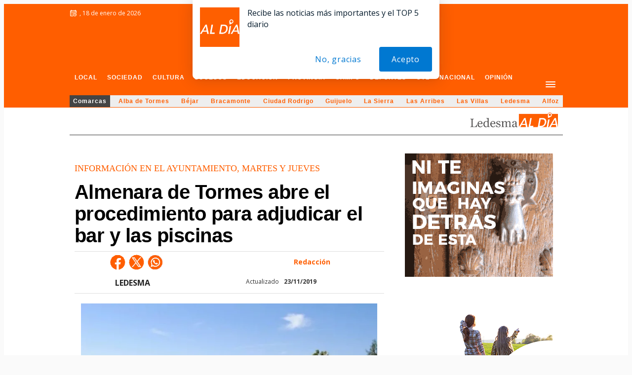

--- FILE ---
content_type: text/html; charset=utf-8
request_url: https://www.google.com/recaptcha/api2/aframe
body_size: 266
content:
<!DOCTYPE HTML><html><head><meta http-equiv="content-type" content="text/html; charset=UTF-8"></head><body><script nonce="im2Fe0nsHkphSSW_DZXrhg">/** Anti-fraud and anti-abuse applications only. See google.com/recaptcha */ try{var clients={'sodar':'https://pagead2.googlesyndication.com/pagead/sodar?'};window.addEventListener("message",function(a){try{if(a.source===window.parent){var b=JSON.parse(a.data);var c=clients[b['id']];if(c){var d=document.createElement('img');d.src=c+b['params']+'&rc='+(localStorage.getItem("rc::a")?sessionStorage.getItem("rc::b"):"");window.document.body.appendChild(d);sessionStorage.setItem("rc::e",parseInt(sessionStorage.getItem("rc::e")||0)+1);localStorage.setItem("rc::h",'1768764633804');}}}catch(b){}});window.parent.postMessage("_grecaptcha_ready", "*");}catch(b){}</script></body></html>

--- FILE ---
content_type: application/x-javascript; charset=UTF-8
request_url: https://adsal.netytec.com/ads/www/delivery/al.php?zoneid=1986&target=_blank&layerstyle=simple&align=center&valign=top&padding=2&closetime=5&shifth=0&shiftv=0&closebutton=t&backcolor=FFFFFF&bordercolor=000000
body_size: 390
content:
var MAX_d65a96e4 = '';
MAX_d65a96e4 += "<"+"div id=\'beacon_7f2615bcf0\' style=\'position: absolute; left: 0px; top: 0px; visibility: hidden;\'><"+"img src=\'https://adsal.netytec.com/ads/www/delivery/lg.php?bannerid=0&amp;campaignid=0&amp;zoneid=1986&amp;loc=https%3A%2F%2Fsalamancartvaldia.es%2Fnoticia%2F2019-11-23-almenara-de-tormes-abre-el-procedimiento-para-adjudicar-el-bar-y-las-piscinas-43729&amp;cb=7f2615bcf0\' width=\'0\' height=\'0\' alt=\'\' style=\'width: 0px; height: 0px;\' /><"+"/div>\n";
document.write(MAX_d65a96e4);


--- FILE ---
content_type: text/plain;charset=UTF-8
request_url: https://cdn.membrana.media/video/sct/desktop/videoSources.json
body_size: -125
content:
[{"id":763986,"src":"https://membrana-cdn.media/video/sct/custom-763986-20251128-desktop.mp4","poster":"https://membrana-cdn.media/video/sct/custom-763986-20251128-0.webp","duration":90,"type":"video/mp4","publication_date":"2025-11-28","title":"Las noticias más relevantes"}]